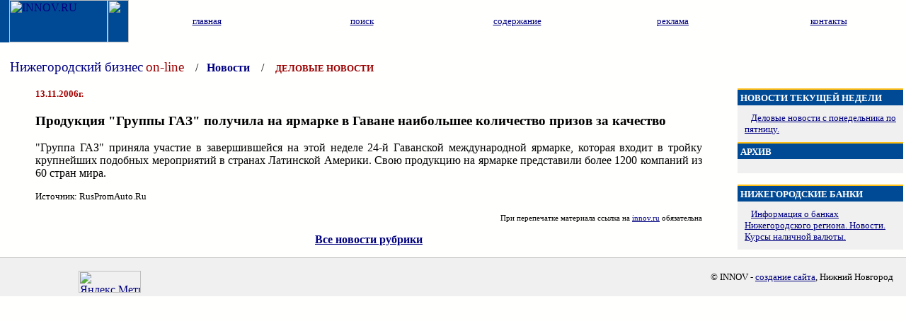

--- FILE ---
content_type: text/html; charset=WINDOWS-1251
request_url: https://www.innov.ru/news/nn/002006/112006/13-4.htm
body_size: 3699
content:
<html>
<head>
<title>Бизнес окно в Нижний Новгород - INNOV.ru - Нижегородские новости</title>
<meta name="description" content="Важные нижегородские новости, события и происшествия Нижнем Новгороде">
<meta name="keywords" content="бизнес, деловые, новости, конференция, сотрудничестве, республики, российской, области, нижегородской, продовольственной, нижегородская, новгород, нижний, нижегородские">
<meta http-equiv="cache-control" content="no-cache">
<meta http-equiv="Pragma" content="no-cache">
<meta http-equiv="Content-Type" content="text/html; charset=windows-1251">
<meta http-equiv="Content-Language" content="ru">

<script language="JavaScript">
<!-- // hide from older browsers

function autochannels() {
if (document.channels.destination.options[document.channels.destination.selectedIndex].value) {
top.location = document.channels.destination.options[document.channels.destination.selectedIndex].value
}
}

function makeitBig(jsTarget, jsWidth, jsHeight)
{
    if (jsWidth == null)
    {
        jsWidth = 600;
    }
    if (jsHeight == null)
    {
        jsHeight = 400;
    }
    window.open(jsTarget,"_blank","width=" + jsWidth + ",height=" + jsHeight + ",toolbar=no,menubar=no,location=no,scrollbars=yes,resizable=yes");
}

//-->
</script>

</head>

<link REL="STYLESHEET" TYPE="text/css" HREF="/style/03/09/style.css">

<body BGCOLOR="#FFFFFE" TEXT="#000000" LINK="#000080" VLINK="#000060" ALINK="#FF0000" TOPMARGIN="0" LEFTMARGIN="0" MARGINWIDTH="0" MARGINHEIGHT="0">


<!-- 1 -->
<TABLE WIDTH=100% BORDER=0 CELLPADDING=0 CELLSPACING=0>
<TR>
<TD WIDTH=100%  BACKGROUND="/style/03/09/bg-1t.gif">
         <TABLE WIDTH=100% BORDER=0 CELLPADDING=0 CELLSPACING=0>
         <TR VALIGN="top">
         <TD BACKGROUND="/style/03/09/bg-1t-1.gif" BGCOLOR="#004A95"><IMG SRC="/style/03/09/t-pr.gif" WIDTH=13 HEIGHT=60 BORDER=0></TD>
         <TD BACKGROUND="/style/03/09/bg-1t-1.gif"   BGCOLOR="#004A95"><A HREF="/"><IMG SRC="/style/03/09/innov.gif" ALT="INNOV.RU" WIDTH=139 HEIGHT=60 BORDER=0></A></TD>
         <TD BACKGROUND="/style/03/09/bg-1t-1.gif"  BGCOLOR="#004A95"><IMG SRC="/style/03/09/t-pr.gif" WIDTH=30 HEIGHT=60 BORDER=0></TD>
         <TD WIDTH=100% ><TABLE WIDTH=100% BORDER=0 CELLPADDING=0 CELLSPACING=0>
                                              <TR>
                                              <TD BACKGROUND="/style/03/09/bg-1t-sin.gif"><IMG SRC="/style/03/09/t-pr.gif" WIDTH=1 HEIGHT=60 BORDER=0></TD>
                                              <TD WIDTH=20% BACKGROUND="/style/03/09/bg-1t-1.gif" class="menu1t"><CENTER><A HREF="/"><SMALL>главная</SMALL></A></CENTER></TD>
                                              <TD BACKGROUND="/style/03/09/bg-1t-sin.gif"><IMG SRC="/style/03/09/t-pr.gif" WIDTH=1 HEIGHT=60 BORDER=0></TD>
                                              <TD WIDTH=20% class="menu1t"><CENTER><A HREF="/search/"><SMALL>поиск</SMALL></A></CENTER></TD>
                                              <TD BACKGROUND="/style/03/09/bg-1t-sin.gif"><IMG SRC="/style/03/09/t-pr.gif" WIDTH=1 HEIGHT=60 BORDER=0></TD>
                                              <TD WIDTH=20% class="menu1t"><CENTER><A HREF="/map/"><SMALL>содержание</SMALL></A></CENTER></TD>
                                              <TD BACKGROUND="/style/03/09/bg-1t-sin.gif"><IMG SRC="/style/03/09/t-pr.gif" WIDTH=1 HEIGHT=60 BORDER=0></TD>
                                              <TD WIDTH=20% class="menu1t"><CENTER><A HREF="/adv/"><SMALL>реклама</SMALL></A></CENTER></TD>
                                              <TD BACKGROUND="/style/03/09/bg-1t-sin.gif"><IMG SRC="/style/03/09/t-pr.gif" WIDTH=1 HEIGHT=60 BORDER=0></TD>
                                              <TD WIDTH=20% class="menu1t"><CENTER><A HREF="/contacts/"><SMALL>контакты</SMALL></A></CENTER></TD>
                                              </TR></TABLE>
         </TD>
         </TR>
         </TABLE>


         <TABLE WIDTH=100% BORDER=0 CELLPADDING=0 CELLSPACING=0>
         <TR>
         <TD><IMG SRC="/style/03/09/t-pr.gif" WIDTH=182 HEIGHT=6 BORDER=0></TD>
         <TD WIDTH=100%><TABLE WIDTH=100% BORDER=0 CELLPADDING=0 CELLSPACING=0>
                                              <TR>
                                              <TD BACKGROUND="/style/03/09/bg-1t-2.gif"><IMG SRC="/style/03/09/t-pr.gif" WIDTH=1 HEIGHT=6 BORDER=0></TD>
                                              <TD WIDTH=20% BACKGROUND="/style/03/09/bg-1t-2.gif"><IMG SRC="/style/03/09/t-pr.gif" WIDTH=1 HEIGHT=6 BORDER=0></TD>
                                              <TD BACKGROUND="/style/03/09/bg-1t-2.gif"><IMG SRC="/style/03/09/t-pr.gif" WIDTH=1 HEIGHT=6 BORDER=0></TD>
                                              <TD WIDTH=20% BACKGROUND="/style/03/09/bg-1t-2.gif"><IMG SRC="/style/03/09/t-pr.gif" WIDTH=1 HEIGHT=6 BORDER=0></TD>
                                              <TD BACKGROUND="/style/03/09/bg-1t-2.gif"><IMG SRC="/style/03/09/t-pr.gif" WIDTH=1 HEIGHT=6 BORDER=0></TD>
                                              <TD WIDTH=20% BACKGROUND="/style/03/09/bg-1t-2.gif"><IMG SRC="/style/03/09/t-pr.gif" WIDTH=1 HEIGHT=6 BORDER=0></TD>
                                              <TD BACKGROUND="/style/03/09/bg-1t-2.gif"><IMG SRC="/style/03/09/t-pr.gif" WIDTH=1 HEIGHT=6 BORDER=0></TD>
                                              <TD WIDTH=20% BACKGROUND="/style/03/09/bg-1t-2.gif"><IMG SRC="/style/03/09/t-pr.gif" WIDTH=1 HEIGHT=6 BORDER=0></TD>
                                              <TD BACKGROUND="/style/03/09/bg-1t-2.gif"><IMG SRC="/style/03/09/t-pr.gif" WIDTH=1 HEIGHT=6 BORDER=0></TD>
                                              <TD WIDTH=20% BACKGROUND="/style/03/09/bg-1t-2.gif"><IMG SRC="/style/03/09/t-pr.gif" WIDTH=1 HEIGHT=6 BORDER=0></TD>
                                              </TR></TABLE>
         
         </TD>
         </TR>
         </TABLE>

        <TABLE WIDTH=100% BORDER=0 CELLPADDING=0 CELLSPACING=0>
         <TR>
         <TD><IMG SRC="/style/03/09/t-pr.gif" WIDTH=14 HEIGHT=58 BORDER=0></TD>
         <TD WIDTH=100%><A HREF="/" STYLE=" text-decoration: none" TITLE="на главную"><BIG>Нижегородский&nbsp;бизнес</BIG> <FONT COLOR="#9B0000"><BIG>on-line</BIG> </FONT></A>  &nbsp;&nbsp;&nbsp;/&nbsp;&nbsp;&nbsp;<A HREF="http://www.innov.ru/news/" STYLE=" text-decoration: none"><B>Новости</B></A> &nbsp;&nbsp;&nbsp;/&nbsp;&nbsp;&nbsp
<!-- Заголовок раздела -->
<A HREF="http://www.innov.ru/news/" STYLE=" text-decoration: none"><FONT COLOR="#9B0000"><B><SMALL>ДЕЛОВЫЕ НОВОСТИ</SMALL></B></FONT></A>
 
         <TD><IMG SRC="/style/03/09/t-pr.gif" WIDTH=14 HEIGHT=58 BORDER=0></TD>
         </TR>
         </TABLE>

</TD>
 
</TR>
</TABLE>


<!-- 2 -->

<TABLE WIDTH=100% BORDER=0 CELLPADDING=0 CELLSPACING=0>
<TR VALIGN="top">
<TD><IMG SRC="/style/03/09/t-pr.gif" WIDTH=10 HEIGHT=1 BORDER=0></TD>
<TD WIDTH=100%><IMG SRC="/style/03/09/t-pr.gif" WIDTH=1 HEIGHT=1 BORDER=0></TD>
<TD><IMG SRC="/style/03/09/t-pr.gif" WIDTH=10 HEIGHT=1 BORDER=0></TD>
<TD><IMG SRC="/style/03/09/t-pr.gif" WIDTH=234 HEIGHT=1 BORDER=0></TD>
<TD><IMG SRC="/style/03/09/t-pr.gif" WIDTH=4 HEIGHT=1 BORDER=0></TD>
</TR>

<TR>



<!-- \\\\\\\\\\\\\\\\\\ -->

<TD><IMG SRC="/style/03/09/t-pr.gif" WIDTH=4 HEIGHT=1 BORDER=0></TD>
<!-- *****ИНФО******* -->
<TD WIDTH=100% VALIGN="top">


<!-- INFO -->
<BLOCKQUOTE>

<FONT COLOR="#A40000"><SMALL><B>13.11.2006г.</B></SMALL></FONT>
<P>

<H3>Продукция "Группы ГАЗ" получила на ярмарке в Гаване наибольшее количество призов за качество</H3>
 
 <P ALIGN="justify">"Группа ГАЗ" приняла участие в завершившейся на этой неделе 24-й Гаванской международной ярмарке, которая входит в тройку крупнейших подобных мероприятий в странах Латинской Америки. Свою продукцию на ярмарке представили более 1200 компаний из 60 стран мира.

</P>

<SMALL>
Источник: RusPromAuto.Ru
</SMALL>


<BR><P>
<CENTER><script type="text/javascript"><!--
google_ad_client = "pub-5097097370790922";
/* новостиНН_728x90, создано 18.11.08 */
google_ad_slot = "0702047955";
google_ad_width = 728;
google_ad_height = 90;
//-->
</script>
<script type="text/javascript"
src="http://pagead2.googlesyndication.com/pagead/show_ads.js">
</script></CENTER>

<P ALIGN="right"><SMALL><SMALL>При перепечатке материала ссылка на <A HREF="http://innov.ru" TARGET="_blank">innov.ru</A> обязательна</SMALL></SMALL></P>


<P>
<CENTER><A HREF="http://www.innov.ru/news/"><B>Все новости рубрики</B></A></CENTER>



</BLOCKQUOTE>

<!-- /INFO -->
</TD>
<TD><IMG SRC="/style/03/09/t-pr.gif" WIDTH=4 HEIGHT=1 BORDER=0></TD>
<!-- 3 КОЛОНКА -->
<TD VALIGN="top">




                                  

<P>

                                 <TABLE WIDTH=100% BORDER=0 CELLPADDING=0 CELLSPACING=0>
                                 <TR>
                                 <TD BACKGROUND="/style/03/09/bg-yell.gif" BGCOLOR="#FFBF15"><IMG SRC="/style/03/09/t-pr.gif" WIDTH=1 HEIGHT=2 BORDER=0></TD>
                                 </TR>
                                 <TR>
                                 <TD BACKGROUND="/style/03/09/bg-2t-sin.gif" BGCOLOR="#004A95"><IMG SRC="/style/03/09/t-pr.gif" WIDTH=1 HEIGHT=2 BORDER=0></TD>
                                 </TR>
                                 <TR>                               
                                 <TD BGCOLOR="#004A95"  BACKGROUND="/style/03/09/bg-2t-sin.gif">&nbsp;<A HREF="/news/ntn.asp" STYLE="text-decoration: none"><FONT COLOR="#FFFFFF"><SMALL><B>НОВОСТИ ТЕКУЩЕЙ НЕДЕЛИ</B></SMALL></FONT></A></TD>
                                 </TR>
                                 <TR>
                                 <TD BGCOLOR="#004A95"  BACKGROUND="/style/03/09/bg-2t-sin.gif"><IMG SRC="/style/03/09/t-pr.gif" WIDTH=1 HEIGHT=2 BORDER=0></TD>
                                 </TR>
                                 </TABLE>
                                 <TABLE WIDTH=100% BORDER=0 CELLPADDING=5 CELLSPACING=5 BGCOLOR="#F0F0F0">
                                 <TR>                               
                                 <TD BGCOLOR="#F0F0F0">
<SMALL>
<IMG SRC="/style/03/09/uk-1.gif" WIDTH=6 HEIGHT=6 BORDER=0> 
<A HREF="/news/">Деловые новости с понедельника по пятницу.
</A>
</SMALL>
                                  </TD>
                                 </TR>
                                 </TABLE>

                                 <TABLE WIDTH=100% BORDER=0 CELLPADDING=0 CELLSPACING=0>
                                 <TR>
                                 <TD BACKGROUND="/style/03/09/bg-yell.gif" BGCOLOR="#FFBF15"><IMG SRC="/style/03/09/t-pr.gif" WIDTH=1 HEIGHT=2 BORDER=0></TD>
                                 </TR>
                                 <TR>
                                 <TD BACKGROUND="/style/03/09/bg-2t-sin.gif" BGCOLOR="#004A95"><IMG SRC="/style/03/09/t-pr.gif" WIDTH=1 HEIGHT=2 BORDER=0></TD>
                                 </TR>
                                 <TR>                               
                                 <TD BGCOLOR="#004A95"  BACKGROUND="/style/03/09/bg-2t-sin.gif">&nbsp;<A HREF="/news/nn/arhiv.htm" STYLE="text-decoration: none"><FONT COLOR="#FFFFFF"><SMALL><B>АРХИВ</B></SMALL></FONT></A></TD>
                                 </TR>
                                 <TR>
                                 <TD BGCOLOR="#004A95"  BACKGROUND="/style/03/09/bg-2t-sin.gif"><IMG SRC="/style/03/09/t-pr.gif" WIDTH=1 HEIGHT=2 BORDER=0></TD>
                                 </TR>
                                 </TABLE>
                                 <TABLE WIDTH=100% BORDER=0 CELLPADDING=5 CELLSPACING=5 BGCOLOR="#F0F0F0">
                                 <TR>                               
                                 <TD BGCOLOR="#F0F0F0">
<SMALL><!-- 
<IMG SRC="/style/03/09/uk-1.gif" WIDTH=6 HEIGHT=6 BORDER=0>  -->
<!-- поиск по разделу -->
 
</CENTER>
<!-- end --></P>
</SMALL>
                                  </TD>
                                 </TR>
                                 </TABLE>

<P>

 
</P>

                                 <TABLE WIDTH=100% BORDER=0 CELLPADDING=0 CELLSPACING=0>
                                 <TR>
                                 <TD BACKGROUND="/style/03/09/bg-yell.gif" BGCOLOR="#FFBF15"><IMG SRC="/style/03/09/t-pr.gif" WIDTH=1 HEIGHT=2 BORDER=0></TD>
                                 </TR>
                                 <TR>
                                 <TD BACKGROUND="/style/03/09/bg-2t-sin.gif" BGCOLOR="#004A95"><IMG SRC="/style/03/09/t-pr.gif" WIDTH=1 HEIGHT=2 BORDER=0></TD>
                                 </TR>
                                 <TR>                               
                                 <TD BGCOLOR="#004A95"  BACKGROUND="/style/03/09/bg-2t-sin.gif">&nbsp;<A HREF="http://www.innov.ru/banks/" STYLE="text-decoration: none"><FONT COLOR="#FFFFFF"><SMALL><B>НИЖЕГОРОДСКИЕ БАНКИ</B></SMALL></FONT></A></TD>
                                 </TR>
                                 <TR>
                                 <TD BGCOLOR="#004A95"  BACKGROUND="/style/03/09/bg-2t-sin.gif"><IMG SRC="/style/03/09/t-pr.gif" WIDTH=1 HEIGHT=2 BORDER=0></TD>
                                 </TR>
                                 </TABLE>
                                 <TABLE WIDTH=100% BORDER=0 CELLPADDING=5 CELLSPACING=5 BGCOLOR="#F0F0F0">
                                 <TR>                               
                                 <TD BGCOLOR="#F0F0F0">
<SMALL>
<IMG SRC="/style/03/09/uk-1.gif" WIDTH=6 HEIGHT=6 BORDER=0> 
<A HREF="http://www.innov.ru/banks/">Информация о банках Нижегородского региона. Новости. Курсы наличной валюты.</A>
</SMALL>
                                  </TD>
                                 </TR>
                                 </TABLE>

<P>

 

 

<P>



</TD>
<TD><IMG SRC="/style/03/09/t-pr.gif" WIDTH=4 HEIGHT=1 BORDER=0></TD>
</TR>
</TABLE>


<!-- niz -->
<TABLE WIDTH=100% BORDER=0 CELLPADDING=0 CELLSPACING=0 BGCOLOR="#F0F0F0">
<TR>
<TD  WIDTH=17% BGCOLOR="#C0C0C0"><IMG SRC="/style/03/09/t-pr.gif" WIDTH=1 HEIGHT=1 BORDER=0></TD>
<TD  WIDTH=60%  BGCOLOR="#C0C0C0"><IMG SRC="/style/03/09/t-pr.gif" WIDTH=1 HEIGHT=1 BORDER=0></TD>
<TD  WIDTH=23% BGCOLOR="#C0C0C0"><IMG SRC="/style/03/09/t-pr.gif" WIDTH=1 HEIGHT=1 BORDER=0></TD>
</TR>
<TR>
<TD WIDTH=17%>
<CENTER>
 <BR>
<!--LiveInternet counter--><script type="text/javascript"><!--
document.write("<a href='http://www.liveinternet.ru/click;INNOV' "+
"target=_blank><img src='//counter.yadro.ru/hit;INNOV?t22.6;r"+
escape(document.referrer)+((typeof(screen)=="undefined")?"":
";s"+screen.width+"*"+screen.height+"*"+(screen.colorDepth?
screen.colorDepth:screen.pixelDepth))+";u"+escape(document.URL)+
";"+Math.random()+
"' alt='' title='LiveInternet: показано число просмотров за 24"+
" часа, посетителей за 24 часа и за сегодня' "+
"border='0' width='88' height='31'><\/a>")
//--></script><!--/LiveInternet-->
<!-- Yandex.Metrika informer -->
<a href="http://metrika.yandex.ru/stat/?id=49855420&amp;from=informer"
target="_blank" rel="nofollow"><img src="//bs.yandex.ru/informer/49855420/3_1_FFFFFFFF_EFEFEFFF_0_pageviews"
style="width:88px; height:31px; border:0;" alt="Яндекс.Метрика" title="Яндекс.Метрика: данные за сегодня (просмотры, визиты и уникальные посетители)" onclick="try{Ya.Metrika.informer({i:this,id:49855420,type:0,lang:'ru'});return false}catch(e){}"/></a>
<!-- /Yandex.Metrika informer -->

<!-- Yandex.Metrika counter -->
<div style="display:none;"><script type="text/javascript">
(function(w, c) {
    (w[c] = w[c] || []).push(function() {
        try {
            w.yaCounter49855420 = new Ya.Metrika({id:49855420, enableAll: true, webvisor:true});
        }
        catch(e) { }
    });
})(window, "yandex_metrika_callbacks");
</script></div>
<script src="//mc.yandex.ru/metrika/watch.js" type="text/javascript" defer="defer"></script>
<noscript><div><img src="//mc.yandex.ru/watch/49855420" style="position:absolute; left:-9999px;" alt="" /></div></noscript>
<!-- /Yandex.Metrika counter -->
</CENTER>
<!--begin of Rambler's Top100 code -->
<a href="http://top100.rambler.ru/top100/">
<img src="http://counter.rambler.ru/top100.cnt?570948" alt="" width=1 height=1 border=0></a>
<!--end of Top100 code-->
</CENTER>
</TD>
<TD  WIDTH=60%>
<CENTER>
 
</CENTER>
</TD>
<TD WIDTH=23%>

<CENTER>
<SMALL>© INNOV - <A HREF="http://azinnov.com/">создание сайта</A>, Нижний Новгород
<P>


</CENTER>

</TD>
</TR>
</TABLE>




</body>
</html>
